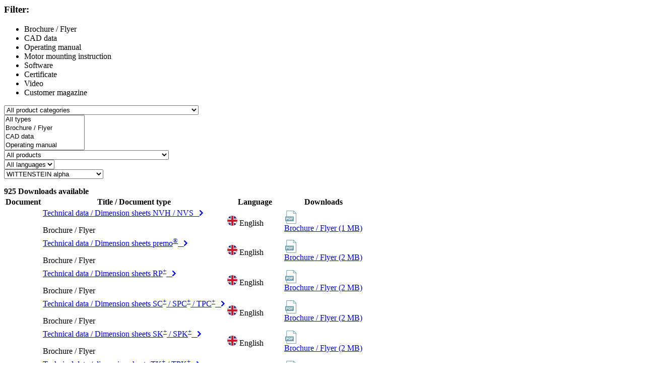

--- FILE ---
content_type: text/html; charset=utf-8
request_url: https://alpha.wittenstein.de/en-en/download/16/download-ajax.html?cHash=8fa36c48a9623fd51c8be859ee784fe8
body_size: 6127
content:

<div id="c7645" class="no-margin col-xs-12 default">

<div id="downloads" class="downloads">
  

<div class="col-xs-12 lightgrey no-padding download-filter" xmlns:f="http://www.w3.org/1999/html">
	<div class="filter-wrapper col-xs-content mp-push">

		<h3>
			Filter:
		</h3>

		<ul class="filter-tags" id="document-type-tags" data-select="tx_udgdownload_pi1[documentTypes][]">
			
				
						<li data-value="5">Brochure / Flyer</li>
					
			
				
						<li data-value="9">CAD data</li>
					
			
				
						<li data-value="4">Operating manual</li>
					
			
				
						<li data-value="1">Motor mounting instruction</li>
					
			
				
						<li data-value="2">Software</li>
					
			
				
						<li data-value="12">Certificate</li>
					
			
				
						<li data-value="3">Video</li>
					
			
				
						<li data-value="10">Customer magazine</li>
					
			
        </ul>

		<form method="post" id="download-form" action="/en-en/download/download-ajax.html?tx_udgdownload_pi1%5Baction%5D=index&amp;tx_udgdownload_pi1%5Bcontroller%5D=Download&amp;cHash=f5857627a294537902433e3ae26eb7e5">
<div>
<input type="hidden" name="tx_udgdownload_pi1[__referrer][@extension]" value="UdgDownload" />
<input type="hidden" name="tx_udgdownload_pi1[__referrer][@controller]" value="Download" />
<input type="hidden" name="tx_udgdownload_pi1[__referrer][@action]" value="index" />
<input type="hidden" name="tx_udgdownload_pi1[__referrer][arguments]" value="YTozOntzOjY6ImFjdGlvbiI7czo1OiJpbmRleCI7czoxMDoiY29udHJvbGxlciI7czo4OiJEb3dubG9hZCI7czoxMToiY3VycmVudFBhZ2UiO3M6MjoiMTYiO30=14f0a98103331006b95f86eb57c7834269c131c6" />
<input type="hidden" name="tx_udgdownload_pi1[__referrer][@request]" value="{&quot;@extension&quot;:&quot;UdgDownload&quot;,&quot;@controller&quot;:&quot;Download&quot;,&quot;@action&quot;:&quot;index&quot;}076296f8d41662ff8af2ada3272fbafd8e647e6c" />
<input type="hidden" name="tx_udgdownload_pi1[__trustedProperties]" value="{&quot;category&quot;:1,&quot;documentTypes&quot;:[1,1,1,1,1,1,1,1],&quot;product&quot;:1,&quot;language&quot;:1,&quot;businessunit&quot;:1}f02a6ca7599f9a4fd5a20934ffbc243714c24920" />
</div>

			<div class="col-sm-3 col-is-6 col-xs-12 no-padding-left">
				<select name="tx_udgdownload_pi1[category]"><option value="">All product categories</option>
<option value="27">Servo actuators</option>
<option value="45">&amp;nbsp;&amp;nbsp;&amp;nbsp;&amp;nbsp;Rotary servo actuators</option>
<option value="12">Servo gearboxes</option>
<option value="14">&amp;nbsp;&amp;nbsp;&amp;nbsp;&amp;nbsp;Low-backlash planetary gearboxes</option>
<option value="19">&amp;nbsp;&amp;nbsp;&amp;nbsp;&amp;nbsp;Servo right-angle gearboxes</option>
<option value="20">&amp;nbsp;&amp;nbsp;&amp;nbsp;&amp;nbsp;Accessories for servo gearboxes</option>
<option value="65">Special gearboxes</option>
<option value="22">Servo motors</option>
<option value="31">Linear systems</option>
<option value="60">&amp;nbsp;&amp;nbsp;&amp;nbsp;&amp;nbsp;System solutions</option>
<option value="61">&amp;nbsp;&amp;nbsp;&amp;nbsp;&amp;nbsp;Racks and pinions</option>
<option value="62">&amp;nbsp;&amp;nbsp;&amp;nbsp;&amp;nbsp;Accessories for linear systems</option>
<option value="26">Sizing software</option>
</select>
			</div>
			<div class="col-sm-3 col-is-6 col-xs-12 no-padding-left" id="document-type-dropdown">
				<input type="hidden" name="tx_udgdownload_pi1[documentTypes]" value="" /><select data-selected-value="%n selected" class="udgMultiSelect dropdown" multiple="multiple" name="tx_udgdownload_pi1[documentTypes][]"><option value="0">All types</option>
<option value="5">Brochure / Flyer</option>
<option value="9">CAD data</option>
<option value="4">Operating manual</option>
<option value="1">Motor mounting instruction</option>
<option value="2">Software</option>
<option value="12">Certificate</option>
<option value="3">Video</option>
<option value="10">Customer magazine</option>
</select>
			</div>
			<div class="col-sm-3 col-is-6 col-xs-12 no-padding-left">
				<select name="tx_udgdownload_pi1[product]"><option value="0">All products</option>
<option value="1396">Advanced Linear Systems</option>
<option value="2647">axenia value</option>
<option value="39">Couplings</option>
<option value="2073">CP</option>
<option value="2116">CPK</option>
<option value="2074">CPS</option>
<option value="2115">CPSK</option>
<option value="2114">CVH</option>
<option value="2113">CVS</option>
<option value="60">cymex&lt;sup&gt;®&lt;/sup&gt; 5</option>
<option value="2087">DP&lt;sup&gt;+&lt;/sup&gt; – Delta robots</option>
<option value="2086">HDP&lt;sup&gt;+&lt;/sup&gt; – Hygienic Design</option>
<option value="2085">HDV – Hygienic Design</option>
<option value="2095">HG&lt;sup&gt;+&lt;/sup&gt;</option>
<option value="1367">INIRA&lt;sup&gt;®&lt;/sup&gt; Zahnstangen-Montage</option>
<option value="3311">LMT-Lubrication pinion</option>
<option value="2075">LPB&lt;sup&gt;+&lt;/sup&gt;</option>
<option value="2111">LPBK&lt;sup&gt;+&lt;/sup&gt;</option>
<option value="3286">LUC&lt;sup&gt;+&lt;/sup&gt;125 – lubricator</option>
<option value="3305">LUC&lt;sup&gt;+&lt;/sup&gt;400 – lubricator</option>
<option value="3307">LUP – progressive distributor</option>
<option value="3309">LUS-Splitter</option>
<option value="2076">NP</option>
<option value="2110">NPK</option>
<option value="2078">NPL</option>
<option value="2108">NPLK</option>
<option value="2080">NPR</option>
<option value="2106">NPRK</option>
<option value="2077">NPS</option>
<option value="2109">NPSK</option>
<option value="2079">NPT</option>
<option value="2107">NPTK</option>
<option value="2844">NTP</option>
<option value="2105">NVH</option>
<option value="2104">NVS</option>
<option value="13">Pinions</option>
<option value="108">PKF</option>
<option value="1397">Premium Linear Systems</option>
<option value="2271">premo&lt;sup&gt;®&lt;/sup&gt; SP Line</option>
<option value="2272">premo&lt;sup&gt;®&lt;/sup&gt; TP Line</option>
<option value="2273">premo&lt;sup&gt;®&lt;/sup&gt; XP Line</option>
<option value="14">Racks</option>
<option value="2084">RP&lt;sup&gt;+&lt;/sup&gt;</option>
<option value="2090">RPC&lt;sup&gt;+&lt;/sup&gt;</option>
<option value="2089">RPK&lt;sup&gt;+&lt;/sup&gt;</option>
<option value="2103">SC&lt;sup&gt;+&lt;/sup&gt;</option>
<option value="41">Shrink discs</option>
<option value="2097">SK&lt;sup&gt;+&lt;/sup&gt;</option>
<option value="2081">SP&lt;sup&gt;+&lt;/sup&gt;</option>
<option value="2102">SPC&lt;sup&gt;+&lt;/sup&gt;</option>
<option value="42">Special gearboxes</option>
<option value="2096">SPK&lt;sup&gt;+&lt;/sup&gt;</option>
<option value="63">SPM&lt;sup&gt;+&lt;/sup&gt; / TPM&lt;sup&gt;+&lt;/sup&gt; endurance</option>
<option value="1782">Systems with straight toothing</option>
<option value="2094">TK&lt;sup&gt;+&lt;/sup&gt;</option>
<option value="2082">TP&lt;sup&gt;+&lt;/sup&gt;</option>
<option value="2101">TPC&lt;sup&gt;+&lt;/sup&gt;</option>
<option value="2093">TPK&lt;sup&gt;+&lt;/sup&gt;</option>
<option value="112">TPM / TPMA</option>
<option value="2268">TPM&lt;sup&gt;+&lt;/sup&gt; DYNAMIC</option>
<option value="2269">TPM&lt;sup&gt;+&lt;/sup&gt; HIGH TORQUE</option>
<option value="2270">TPM&lt;sup&gt;+&lt;/sup&gt; POWER</option>
<option value="1373">V-Drive&lt;sup&gt;+&lt;/sup&gt; / V-Drive economy</option>
<option value="1398">Value Linear Systems</option>
<option value="2098">VH&lt;sup&gt;+&lt;/sup&gt;</option>
<option value="2099">VS&lt;sup&gt;+&lt;/sup&gt;</option>
<option value="2100">VT&lt;sup&gt;+&lt;/sup&gt;</option>
<option value="2083">XP&lt;sup&gt;+&lt;/sup&gt;</option>
<option value="2092">XPC&lt;sup&gt;+&lt;/sup&gt;</option>
<option value="2091">XPK&lt;sup&gt;+&lt;/sup&gt;</option>
</select>
			</div>
			
					<div class="col-sm-3 col-is-6 col-xs-12 no-padding-left">
						<select name="tx_udgdownload_pi1[language]"><option value="">All languages</option>
<option value="0">German</option>
<option value="1">English</option>
<option value="2">French</option>
<option value="3">Spanish</option>
<option value="4">Japanese</option>
<option value="5">Chinese</option>
<option value="6">Italian</option>
<option value="7">Russian</option>
<option value="8">Portuguese</option>
<option value="9">Czech</option>
<option value="10">Turkish</option>
<option value="11">Polish</option>
<option value="12">Korean</option>
<option value="13">Swedish</option>
<option value="14">Dutch</option>
<option value="17">Danish</option>
<option value="18">Slovak</option>
<option value="20">Finnish</option>
</select>
					</div>
				
			
					<div class="col-sm-3 col-is-6 col-xs-12 no-padding-left">
						<select name="tx_udgdownload_pi1[businessunit]"><option value="0">All Business Divisions</option>
<option value="10">attocube systems</option>
<option value="836">baramundi software</option>
<option value="4" selected="selected">WITTENSTEIN alpha</option>
<option value="5">WITTENSTEIN cyber motor</option>
<option value="835">WITTENSTEIN galaxie</option>
<option value="64">WITTENSTEIN group</option>
<option value="18">WITTENSTEIN motion control</option>
</select>
					</div>
				

		</form>
		<div style="clear: both;"></div>
	</div>

</div>


  <div class="download-liste col-xs-content mp-push">

    <div class="col-md-12 liste">

      <div class="error message-error">
        
      </div>

      
          <div class="list-options col-xs-6">
            <a class="list-no-thumb"></a>
            <a class="list-thumb active"></a>
          </div>

          <div class="col-xs-6 no-padding-left">
            <b>
              925 Downloads available
            </b>
          </div>

          
  <table class="table table-responsive">
    <thead>
    <th>Document</th>
    <th>Title / Document type</th>

    
        <th>Language</th>
      

    <th>Downloads</th>
    </thead>
    <tbody>

    

      

      <tr>
        <td class="document-thumb">
          
        </td>
        <td class="document-title">
          
              
                  <a class="button_3" target="_blank" href="https://www.wittenstein.de/download/alpha-basic-line-value-line-nvh-nvs-en.pdf">
                    Technical data / Dimension sheets NVH / NVS&nbsp;&nbsp;&nbsp;<svg xmlns="http://www.w3.org/2000/svg" width="8" height="11"><path fill="currentColor" fill-rule="evenodd" d="M1.97 10.66L7.13 5.5 1.97.34a1.16 1.16 0 0 0-1.63 0 1.16 1.16 0 0 0 0 1.63L3.86 5.5.34 9.02a1.16 1.16 0 0 0 1.63 1.64z"/></svg>
                  </a>
                
            

          
          <p>Brochure / Flyer</p>

          
        </td>

        

            <td class="document-language">
              <div class="download-language">
                
                    
                        <!-- englisch -->
                        
  <img src="/typo3conf/ext/udg_template/Resources/Public/Svg/flags/GB.svg" width="20" height="20" alt="" />
  <span>English</span>

                      
                  
              </div>

            </td>
          
        <td class="document-download">
          

          
              <div class="download-format">
                
                
                    <img src="/typo3conf/ext/udg_template/Resources/Public/Svg/file_extension/pdf.svg" width="26" height="26" alt="" />
                  
              </div>

              
                  <div class="download-link">
                    
                    <a target="_blank" href="https://www.wittenstein.de/download/alpha-basic-line-value-line-nvh-nvs-en.pdf">
                      Brochure / Flyer (1 MB)
                    </a>
                  </div>

                  

                  <div class="download-protected">
                    
                  </div>
                
            
        </td>

      </tr>

    

      

      <tr>
        <td class="document-thumb">
          
        </td>
        <td class="document-title">
          
              
                  <a class="button_3" target="_blank" href="https://www.wittenstein.de/download/alpha-mechatronic-systems-premo-en.pdf">
                    Technical data / Dimension sheets premo<sup>®</sup>&nbsp;&nbsp;&nbsp;<svg xmlns="http://www.w3.org/2000/svg" width="8" height="11"><path fill="currentColor" fill-rule="evenodd" d="M1.97 10.66L7.13 5.5 1.97.34a1.16 1.16 0 0 0-1.63 0 1.16 1.16 0 0 0 0 1.63L3.86 5.5.34 9.02a1.16 1.16 0 0 0 1.63 1.64z"/></svg>
                  </a>
                
            

          
          <p>Brochure / Flyer</p>

          
        </td>

        

            <td class="document-language">
              <div class="download-language">
                
                    
                        <!-- englisch -->
                        
  <img src="/typo3conf/ext/udg_template/Resources/Public/Svg/flags/GB.svg" width="20" height="20" alt="" />
  <span>English</span>

                      
                  
              </div>

            </td>
          
        <td class="document-download">
          

          
              <div class="download-format">
                
                
                    <img src="/typo3conf/ext/udg_template/Resources/Public/Svg/file_extension/pdf.svg" width="26" height="26" alt="" />
                  
              </div>

              
                  <div class="download-link">
                    
                    <a target="_blank" href="https://www.wittenstein.de/download/alpha-mechatronic-systems-premo-en.pdf">
                      Brochure / Flyer (2 MB)
                    </a>
                  </div>

                  

                  <div class="download-protected">
                    
                  </div>
                
            
        </td>

      </tr>

    

      

      <tr>
        <td class="document-thumb">
          
        </td>
        <td class="document-title">
          
              
                  <a class="button_3" target="_blank" href="https://www.wittenstein.de/download/alpha-premium-line-rp-en.pdf">
                    Technical data / Dimension sheets RP<sup>+</sup>&nbsp;&nbsp;&nbsp;<svg xmlns="http://www.w3.org/2000/svg" width="8" height="11"><path fill="currentColor" fill-rule="evenodd" d="M1.97 10.66L7.13 5.5 1.97.34a1.16 1.16 0 0 0-1.63 0 1.16 1.16 0 0 0 0 1.63L3.86 5.5.34 9.02a1.16 1.16 0 0 0 1.63 1.64z"/></svg>
                  </a>
                
            

          
          <p>Brochure / Flyer</p>

          
        </td>

        

            <td class="document-language">
              <div class="download-language">
                
                    
                        <!-- englisch -->
                        
  <img src="/typo3conf/ext/udg_template/Resources/Public/Svg/flags/GB.svg" width="20" height="20" alt="" />
  <span>English</span>

                      
                  
              </div>

            </td>
          
        <td class="document-download">
          

          
              <div class="download-format">
                
                
                    <img src="/typo3conf/ext/udg_template/Resources/Public/Svg/file_extension/pdf.svg" width="26" height="26" alt="" />
                  
              </div>

              
                  <div class="download-link">
                    
                    <a target="_blank" href="https://www.wittenstein.de/download/alpha-premium-line-rp-en.pdf">
                      Brochure / Flyer (2 MB)
                    </a>
                  </div>

                  

                  <div class="download-protected">
                    
                  </div>
                
            
        </td>

      </tr>

    

      

      <tr>
        <td class="document-thumb">
          
        </td>
        <td class="document-title">
          
              
                  <a class="button_3" target="_blank" href="https://www.wittenstein.de/download/alpha-advanced-line-sc-spc-tpc-en.pdf">
                    Technical data / Dimension sheets SC<sup>+</sup> / SPC<sup>+</sup> / TPC<sup>+</sup>&nbsp;&nbsp;&nbsp;<svg xmlns="http://www.w3.org/2000/svg" width="8" height="11"><path fill="currentColor" fill-rule="evenodd" d="M1.97 10.66L7.13 5.5 1.97.34a1.16 1.16 0 0 0-1.63 0 1.16 1.16 0 0 0 0 1.63L3.86 5.5.34 9.02a1.16 1.16 0 0 0 1.63 1.64z"/></svg>
                  </a>
                
            

          
          <p>Brochure / Flyer</p>

          
        </td>

        

            <td class="document-language">
              <div class="download-language">
                
                    
                        <!-- englisch -->
                        
  <img src="/typo3conf/ext/udg_template/Resources/Public/Svg/flags/GB.svg" width="20" height="20" alt="" />
  <span>English</span>

                      
                  
              </div>

            </td>
          
        <td class="document-download">
          

          
              <div class="download-format">
                
                
                    <img src="/typo3conf/ext/udg_template/Resources/Public/Svg/file_extension/pdf.svg" width="26" height="26" alt="" />
                  
              </div>

              
                  <div class="download-link">
                    
                    <a target="_blank" href="https://www.wittenstein.de/download/alpha-advanced-line-sc-spc-tpc-en.pdf">
                      Brochure / Flyer (2 MB)
                    </a>
                  </div>

                  

                  <div class="download-protected">
                    
                  </div>
                
            
        </td>

      </tr>

    

      

      <tr>
        <td class="document-thumb">
          
        </td>
        <td class="document-title">
          
              
                  <a class="button_3" target="_blank" href="https://www.wittenstein.de/download/alpha-advanced-line-sk-spk-en.pdf">
                    Technical data / Dimension sheets SK<sup>+</sup> / SPK<sup>+</sup>&nbsp;&nbsp;&nbsp;<svg xmlns="http://www.w3.org/2000/svg" width="8" height="11"><path fill="currentColor" fill-rule="evenodd" d="M1.97 10.66L7.13 5.5 1.97.34a1.16 1.16 0 0 0-1.63 0 1.16 1.16 0 0 0 0 1.63L3.86 5.5.34 9.02a1.16 1.16 0 0 0 1.63 1.64z"/></svg>
                  </a>
                
            

          
          <p>Brochure / Flyer</p>

          
        </td>

        

            <td class="document-language">
              <div class="download-language">
                
                    
                        <!-- englisch -->
                        
  <img src="/typo3conf/ext/udg_template/Resources/Public/Svg/flags/GB.svg" width="20" height="20" alt="" />
  <span>English</span>

                      
                  
              </div>

            </td>
          
        <td class="document-download">
          

          
              <div class="download-format">
                
                
                    <img src="/typo3conf/ext/udg_template/Resources/Public/Svg/file_extension/pdf.svg" width="26" height="26" alt="" />
                  
              </div>

              
                  <div class="download-link">
                    
                    <a target="_blank" href="https://www.wittenstein.de/download/alpha-advanced-line-sk-spk-en.pdf">
                      Brochure / Flyer (2 MB)
                    </a>
                  </div>

                  

                  <div class="download-protected">
                    
                  </div>
                
            
        </td>

      </tr>

    

      

      <tr>
        <td class="document-thumb">
          
        </td>
        <td class="document-title">
          
              
                  <a class="button_3" target="_blank" href="https://www.wittenstein.de/download/alpha-advanced-line-tk-tpk-en.pdf">
                    Technical data / dimension sheets TK<sup>+</sup> / TPK<sup>+</sup>&nbsp;&nbsp;&nbsp;<svg xmlns="http://www.w3.org/2000/svg" width="8" height="11"><path fill="currentColor" fill-rule="evenodd" d="M1.97 10.66L7.13 5.5 1.97.34a1.16 1.16 0 0 0-1.63 0 1.16 1.16 0 0 0 0 1.63L3.86 5.5.34 9.02a1.16 1.16 0 0 0 1.63 1.64z"/></svg>
                  </a>
                
            

          
          <p>Brochure / Flyer</p>

          
        </td>

        

            <td class="document-language">
              <div class="download-language">
                
                    
                        <!-- englisch -->
                        
  <img src="/typo3conf/ext/udg_template/Resources/Public/Svg/flags/GB.svg" width="20" height="20" alt="" />
  <span>English</span>

                      
                  
              </div>

            </td>
          
        <td class="document-download">
          

          
              <div class="download-format">
                
                
                    <img src="/typo3conf/ext/udg_template/Resources/Public/Svg/file_extension/pdf.svg" width="26" height="26" alt="" />
                  
              </div>

              
                  <div class="download-link">
                    
                    <a target="_blank" href="https://www.wittenstein.de/download/alpha-advanced-line-tk-tpk-en.pdf">
                      Brochure / Flyer (2 MB)
                    </a>
                  </div>

                  

                  <div class="download-protected">
                    
                  </div>
                
            
        </td>

      </tr>

    

      

      <tr>
        <td class="document-thumb">
          
        </td>
        <td class="document-title">
          
              
                  <a class="button_3" target="_blank" href="https://www.wittenstein.de/download/alpha-advanced-line-tp-en.pdf">
                    Technical data / Dimension sheets TP<sup>+</sup>&nbsp;&nbsp;&nbsp;<svg xmlns="http://www.w3.org/2000/svg" width="8" height="11"><path fill="currentColor" fill-rule="evenodd" d="M1.97 10.66L7.13 5.5 1.97.34a1.16 1.16 0 0 0-1.63 0 1.16 1.16 0 0 0 0 1.63L3.86 5.5.34 9.02a1.16 1.16 0 0 0 1.63 1.64z"/></svg>
                  </a>
                
            

          
          <p>Brochure / Flyer</p>

          
        </td>

        

            <td class="document-language">
              <div class="download-language">
                
                    
                        <!-- englisch -->
                        
  <img src="/typo3conf/ext/udg_template/Resources/Public/Svg/flags/GB.svg" width="20" height="20" alt="" />
  <span>English</span>

                      
                  
              </div>

            </td>
          
        <td class="document-download">
          

          
              <div class="download-format">
                
                
                    <img src="/typo3conf/ext/udg_template/Resources/Public/Svg/file_extension/pdf.svg" width="26" height="26" alt="" />
                  
              </div>

              
                  <div class="download-link">
                    
                    <a target="_blank" href="https://www.wittenstein.de/download/alpha-advanced-line-tp-en.pdf">
                      Brochure / Flyer (3 MB)
                    </a>
                  </div>

                  

                  <div class="download-protected">
                    
                  </div>
                
            
        </td>

      </tr>

    

      

      <tr>
        <td class="document-thumb">
          
        </td>
        <td class="document-title">
          
              
                  <a class="button_3" target="_blank" href="https://www.wittenstein.de/download/alpha-mechatronic-systems-tpm-en.pdf">
                    Technical data / Dimension sheets TPM<sup>+</sup>&nbsp;&nbsp;&nbsp;<svg xmlns="http://www.w3.org/2000/svg" width="8" height="11"><path fill="currentColor" fill-rule="evenodd" d="M1.97 10.66L7.13 5.5 1.97.34a1.16 1.16 0 0 0-1.63 0 1.16 1.16 0 0 0 0 1.63L3.86 5.5.34 9.02a1.16 1.16 0 0 0 1.63 1.64z"/></svg>
                  </a>
                
            

          
          <p>Brochure / Flyer</p>

          
        </td>

        

            <td class="document-language">
              <div class="download-language">
                
                    
                    <img src="/typo3conf/ext/udg_template/Resources/Public/Svg/flags/WW.svg" width="20" height="20" alt="" />
                    <span>mehrsprachig</span>
                  
              </div>

            </td>
          
        <td class="document-download">
          

          
              <div class="download-format">
                
                
                    <img src="/typo3conf/ext/udg_template/Resources/Public/Svg/file_extension/pdf.svg" width="26" height="26" alt="" />
                  
              </div>

              
                  <div class="download-link">
                    
                    <a target="_blank" href="https://www.wittenstein.de/download/alpha-mechatronic-systems-tpm-en.pdf">
                      Brochure / Flyer (2 MB)
                    </a>
                  </div>

                  

                  <div class="download-protected">
                    
                  </div>
                
            
        </td>

      </tr>

    

      

      <tr>
        <td class="document-thumb">
          
        </td>
        <td class="document-title">
          
              
                  <a class="button_3" target="_blank" href="https://www.wittenstein.de/download/alpha-advanced-line-vh-vs-vt-en.pdf">
                    Technical data / Dimension sheets VH<sup>+</sup> / VS<sup>+</sup> / VT<sup>+</sup>&nbsp;&nbsp;&nbsp;<svg xmlns="http://www.w3.org/2000/svg" width="8" height="11"><path fill="currentColor" fill-rule="evenodd" d="M1.97 10.66L7.13 5.5 1.97.34a1.16 1.16 0 0 0-1.63 0 1.16 1.16 0 0 0 0 1.63L3.86 5.5.34 9.02a1.16 1.16 0 0 0 1.63 1.64z"/></svg>
                  </a>
                
            

          
          <p>Brochure / Flyer</p>

          
        </td>

        

            <td class="document-language">
              <div class="download-language">
                
                    
                        <!-- englisch -->
                        
  <img src="/typo3conf/ext/udg_template/Resources/Public/Svg/flags/GB.svg" width="20" height="20" alt="" />
  <span>English</span>

                      
                  
              </div>

            </td>
          
        <td class="document-download">
          

          
              <div class="download-format">
                
                
                    <img src="/typo3conf/ext/udg_template/Resources/Public/Svg/file_extension/pdf.svg" width="26" height="26" alt="" />
                  
              </div>

              
                  <div class="download-link">
                    
                    <a target="_blank" href="https://www.wittenstein.de/download/alpha-advanced-line-vh-vs-vt-en.pdf">
                      Brochure / Flyer (2 MB)
                    </a>
                  </div>

                  

                  <div class="download-protected">
                    
                  </div>
                
            
        </td>

      </tr>

    

      

      <tr>
        <td class="document-thumb">
          
        </td>
        <td class="document-title">
          
              
                  <a class="button_3" target="_blank" href="https://www.wittenstein.de/download/alpha-premium-line-xp-en.pdf">
                    Technical data / Dimension sheets XP<sup>+</sup>&nbsp;&nbsp;&nbsp;<svg xmlns="http://www.w3.org/2000/svg" width="8" height="11"><path fill="currentColor" fill-rule="evenodd" d="M1.97 10.66L7.13 5.5 1.97.34a1.16 1.16 0 0 0-1.63 0 1.16 1.16 0 0 0 0 1.63L3.86 5.5.34 9.02a1.16 1.16 0 0 0 1.63 1.64z"/></svg>
                  </a>
                
            

          
          <p>Brochure / Flyer</p>

          
        </td>

        

            <td class="document-language">
              <div class="download-language">
                
                    
                        <!-- englisch -->
                        
  <img src="/typo3conf/ext/udg_template/Resources/Public/Svg/flags/GB.svg" width="20" height="20" alt="" />
  <span>English</span>

                      
                  
              </div>

            </td>
          
        <td class="document-download">
          

          
              <div class="download-format">
                
                
                    <img src="/typo3conf/ext/udg_template/Resources/Public/Svg/file_extension/pdf.svg" width="26" height="26" alt="" />
                  
              </div>

              
                  <div class="download-link">
                    
                    <a target="_blank" href="https://www.wittenstein.de/download/alpha-premium-line-xp-en.pdf">
                      Brochure / Flyer (2 MB)
                    </a>
                  </div>

                  

                  <div class="download-protected">
                    
                  </div>
                
            
        </td>

      </tr>

    

    </tbody>
  </table>

          <div class="text-center">
            
	<div class="pagination">
		<button data-toggle="dropdown" class="btn btn-default dropdown-toggle" type="button">
			<span class="dropdown-select">16</span>
			<span class="caret"></span>
		</button>
		<ul class="dropdown-menu">
			
				
						<li>
							<a href="/en-en/download/1/download-ajax.html?cHash=dda98bebf797c7ca4b4c5af533d6eaea">
								1
							</a>
						</li>
					
			
				
						<li>
							<a href="/en-en/download/2/download-ajax.html?cHash=17b456eb45c50b490de5b71db945d974">
								2
							</a>
						</li>
					
			
				
						<li>
							<a href="/en-en/download/3/download-ajax.html?cHash=295883d6fe3b3fec5c40db41164bc1d6">
								3
							</a>
						</li>
					
			
				
						<li>
							<a href="/en-en/download/4/download-ajax.html?cHash=d93a6c05ec7623773055e44c2360f11a">
								4
							</a>
						</li>
					
			
				
						<li>
							<a href="/en-en/download/5/download-ajax.html?cHash=75db515c56d261333577771838db8e7a">
								5
							</a>
						</li>
					
			
				
						<li>
							<a href="/en-en/download/6/download-ajax.html?cHash=94445520d60b2c01005db90382f79471">
								6
							</a>
						</li>
					
			
				
						<li>
							<a href="/en-en/download/7/download-ajax.html?cHash=46ff52d60ee625076c9179db3a37fa5b">
								7
							</a>
						</li>
					
			
				
						<li>
							<a href="/en-en/download/8/download-ajax.html?cHash=010f025754087dd25b39fa9559dfd38c">
								8
							</a>
						</li>
					
			
				
						<li>
							<a href="/en-en/download/9/download-ajax.html?cHash=fe317efc4fab5bec3efc53a50e12a7f1">
								9
							</a>
						</li>
					
			
				
						<li>
							<a href="/en-en/download/10/download-ajax.html?cHash=0fddd796a46d8bc380ce5f840bf4cd92">
								10
							</a>
						</li>
					
			
				
						<li>
							<a href="/en-en/download/11/download-ajax.html?cHash=d3f886696c94790a55bc2384d8c35db2">
								11
							</a>
						</li>
					
			
				
						<li>
							<a href="/en-en/download/12/download-ajax.html?cHash=74e5b2a0849ac58b6aa1619187166a8b">
								12
							</a>
						</li>
					
			
				
						<li>
							<a href="/en-en/download/13/download-ajax.html?cHash=4a4d8e904ecd884bc7106359f7feb3b9">
								13
							</a>
						</li>
					
			
				
						<li>
							<a href="/en-en/download/14/download-ajax.html?cHash=ee5b282341197d0712ecbb29c77b38c9">
								14
							</a>
						</li>
					
			
				
						<li>
							<a href="/en-en/download/15/download-ajax.html?cHash=c36de360a102b44a7a6b855219d9f82e">
								15
							</a>
						</li>
					
			
				
						<li class="current"><a>16</a></li>
					
			
				
						<li>
							<a href="/en-en/download/17/download-ajax.html?cHash=ce62cf98d2cc3eebb192d0cdf994a78d">
								17
							</a>
						</li>
					
			
				
						<li>
							<a href="/en-en/download/18/download-ajax.html?cHash=42402b1062ebbb265136e7739990e5cb">
								18
							</a>
						</li>
					
			
				
						<li>
							<a href="/en-en/download/19/download-ajax.html?cHash=de8f403758302516262025e1b1d0903a">
								19
							</a>
						</li>
					
			
				
						<li>
							<a href="/en-en/download/20/download-ajax.html?cHash=8b89a8c642a23f5106f6aeb731974350">
								20
							</a>
						</li>
					
			
				
						<li>
							<a href="/en-en/download/21/download-ajax.html?cHash=70f8eb2c06625b3e44a1c46d57754906">
								21
							</a>
						</li>
					
			
				
						<li>
							<a href="/en-en/download/22/download-ajax.html?cHash=4fc849bab80c561af21f493b42804d62">
								22
							</a>
						</li>
					
			
				
						<li>
							<a href="/en-en/download/23/download-ajax.html?cHash=f8bd5292192a4fe5cbeebf984cc2c16f">
								23
							</a>
						</li>
					
			
				
						<li>
							<a href="/en-en/download/24/download-ajax.html?cHash=b5cfc668d4a1f8f924f79fc32cc72870">
								24
							</a>
						</li>
					
			
				
						<li>
							<a href="/en-en/download/25/download-ajax.html?cHash=d3665ecc577ba88983661446e8dc8444">
								25
							</a>
						</li>
					
			
				
						<li>
							<a href="/en-en/download/26/download-ajax.html?cHash=07c318de68158807c9bd06390329baf4">
								26
							</a>
						</li>
					
			
				
						<li>
							<a href="/en-en/download/27/download-ajax.html?cHash=d95a30a4f1f0ebb4ba970b6c511e176d">
								27
							</a>
						</li>
					
			
				
						<li>
							<a href="/en-en/download/28/download-ajax.html?cHash=8449de4ed0828dac22d1e0f4133cb400">
								28
							</a>
						</li>
					
			
				
						<li>
							<a href="/en-en/download/29/download-ajax.html?cHash=cf18165681334b7c011f1e4e3d618026">
								29
							</a>
						</li>
					
			
				
						<li>
							<a href="/en-en/download/30/download-ajax.html?cHash=365e8e57d03616893eea7e78116ccc48">
								30
							</a>
						</li>
					
			
				
						<li>
							<a href="/en-en/download/31/download-ajax.html?cHash=562c229729ee29535e895e7c9bc128db">
								31
							</a>
						</li>
					
			
				
						<li>
							<a href="/en-en/download/32/download-ajax.html?cHash=4096d8dbff4ce19748c7e534c98722fb">
								32
							</a>
						</li>
					
			
				
						<li>
							<a href="/en-en/download/33/download-ajax.html?cHash=efae7b036a99e39c6887db2046f9e8b4">
								33
							</a>
						</li>
					
			
				
						<li>
							<a href="/en-en/download/34/download-ajax.html?cHash=2f006fb5cc0b856ecd871e0089f3c5bd">
								34
							</a>
						</li>
					
			
				
						<li>
							<a href="/en-en/download/35/download-ajax.html?cHash=09dfe7bf169ef9ddba591da56f5db3c8">
								35
							</a>
						</li>
					
			
				
						<li>
							<a href="/en-en/download/36/download-ajax.html?cHash=b1e348ea27b7b2210798d5e679c716b9">
								36
							</a>
						</li>
					
			
				
						<li>
							<a href="/en-en/download/37/download-ajax.html?cHash=a389f7600e641233ed24a421d72701af">
								37
							</a>
						</li>
					
			
				
						<li>
							<a href="/en-en/download/38/download-ajax.html?cHash=91f202a76219f09ed51e9061b21e0486">
								38
							</a>
						</li>
					
			
				
						<li>
							<a href="/en-en/download/39/download-ajax.html?cHash=721f802cb329fdae3b5bb353a22c9204">
								39
							</a>
						</li>
					
			
				
						<li>
							<a href="/en-en/download/40/download-ajax.html?cHash=fab911f99f15d77fcb0a486fb1e070ad">
								40
							</a>
						</li>
					
			
				
						<li>
							<a href="/en-en/download/41/download-ajax.html?cHash=32132935d05377a95c75c9b4c3289f9c">
								41
							</a>
						</li>
					
			
				
						<li>
							<a href="/en-en/download/42/download-ajax.html?cHash=fc122def588fa486520aee5c844606da">
								42
							</a>
						</li>
					
			
				
						<li>
							<a href="/en-en/download/43/download-ajax.html?cHash=c4b2cb72e774ae334b8824ba2a3ca9a8">
								43
							</a>
						</li>
					
			
				
						<li>
							<a href="/en-en/download/44/download-ajax.html?cHash=0cc2ef090d009c31c0a35d6228d9c48a">
								44
							</a>
						</li>
					
			
				
						<li>
							<a href="/en-en/download/45/download-ajax.html?cHash=4c339198fb4ea6c3b4bab063a8fb6d2a">
								45
							</a>
						</li>
					
			
				
						<li>
							<a href="/en-en/download/46/download-ajax.html?cHash=d16d2a22c1cf73b0d571ca1f55b1ce1e">
								46
							</a>
						</li>
					
			
				
						<li>
							<a href="/en-en/download/47/download-ajax.html?cHash=4c336e1344d3b841cac2898996f000bf">
								47
							</a>
						</li>
					
			
				
						<li>
							<a href="/en-en/download/48/download-ajax.html?cHash=473445aded11afb78eaa895c3a229e8f">
								48
							</a>
						</li>
					
			
				
						<li>
							<a href="/en-en/download/49/download-ajax.html?cHash=47c41b564d6a2eda8b8da13ddf2e140d">
								49
							</a>
						</li>
					
			
				
						<li>
							<a href="/en-en/download/50/download-ajax.html?cHash=dbc9393b9b1bd3c4309ffeef39b27a5b">
								50
							</a>
						</li>
					
			
				
						<li>
							<a href="/en-en/download/51/download-ajax.html?cHash=9822e1abd9f0b913b1a9136e75014356">
								51
							</a>
						</li>
					
			
				
						<li>
							<a href="/en-en/download/52/download-ajax.html?cHash=3940215b5dd21e4e478931c310c117d5">
								52
							</a>
						</li>
					
			
				
						<li>
							<a href="/en-en/download/53/download-ajax.html?cHash=d4230606fb058faf05982ef5d8bcd7f1">
								53
							</a>
						</li>
					
			
				
						<li>
							<a href="/en-en/download/54/download-ajax.html?cHash=5643ecba87176da402923ef2ee8329bc">
								54
							</a>
						</li>
					
			
				
						<li>
							<a href="/en-en/download/55/download-ajax.html?cHash=f3d47602acc609530bd29d60230050cb">
								55
							</a>
						</li>
					
			
				
						<li>
							<a href="/en-en/download/56/download-ajax.html?cHash=2dc2ab606993f03575464abbd98d45dd">
								56
							</a>
						</li>
					
			
				
						<li>
							<a href="/en-en/download/57/download-ajax.html?cHash=e59b5825516e16cf3a8aecbeddcc47c3">
								57
							</a>
						</li>
					
			
				
						<li>
							<a href="/en-en/download/58/download-ajax.html?cHash=c0ce784ea0e9d58b1385bf3c6acbd330">
								58
							</a>
						</li>
					
			
				
						<li>
							<a href="/en-en/download/59/download-ajax.html?cHash=83d354e2d24d82c31f6591d8352b1583">
								59
							</a>
						</li>
					
			
				
						<li>
							<a href="/en-en/download/60/download-ajax.html?cHash=582968bad74f29ead42b4feb89742e12">
								60
							</a>
						</li>
					
			
				
						<li>
							<a href="/en-en/download/61/download-ajax.html?cHash=40e83c4e7e0fe27ead924226c439bc55">
								61
							</a>
						</li>
					
			
				
						<li>
							<a href="/en-en/download/62/download-ajax.html?cHash=ad14b6b5749cfcf0d48cb8d745da2699">
								62
							</a>
						</li>
					
			
				
						<li>
							<a href="/en-en/download/63/download-ajax.html?cHash=ecb49233f9dc790597bf4a267944f728">
								63
							</a>
						</li>
					
			
				
						<li>
							<a href="/en-en/download/64/download-ajax.html?cHash=eabac13ca5618a141b72d5545fec5d4a">
								64
							</a>
						</li>
					
			
				
						<li>
							<a href="/en-en/download/65/download-ajax.html?cHash=50f385d8285a1e7de88c63581059b5b1">
								65
							</a>
						</li>
					
			
				
						<li>
							<a href="/en-en/download/66/download-ajax.html?cHash=284228e7363b0d5202ade7b088e8173c">
								66
							</a>
						</li>
					
			
				
						<li>
							<a href="/en-en/download/67/download-ajax.html?cHash=e3d32d23531b2f2330e73435a2870e22">
								67
							</a>
						</li>
					
			
				
						<li>
							<a href="/en-en/download/68/download-ajax.html?cHash=c03f9c3053107954136f469416b22a88">
								68
							</a>
						</li>
					
			
				
						<li>
							<a href="/en-en/download/69/download-ajax.html?cHash=d56ea1c5316eafaa79831b4844754630">
								69
							</a>
						</li>
					
			
				
						<li>
							<a href="/en-en/download/70/download-ajax.html?cHash=3fe3a2b98acb491697966ccaf1ada9e7">
								70
							</a>
						</li>
					
			
				
						<li>
							<a href="/en-en/download/71/download-ajax.html?cHash=d0fb325be11181f8c7a8790228e6e462">
								71
							</a>
						</li>
					
			
				
						<li>
							<a href="/en-en/download/72/download-ajax.html?cHash=53381ddeec84c0f896d540883840cb80">
								72
							</a>
						</li>
					
			
				
						<li>
							<a href="/en-en/download/73/download-ajax.html?cHash=c3ce0229a9847917c06c52fdf9c2d801">
								73
							</a>
						</li>
					
			
				
						<li>
							<a href="/en-en/download/74/download-ajax.html?cHash=10472364d0131751622bbacf1cf2dbe1">
								74
							</a>
						</li>
					
			
				
						<li>
							<a href="/en-en/download/75/download-ajax.html?cHash=fe95ae8a95897e02dcdccbc1d17a6817">
								75
							</a>
						</li>
					
			
				
						<li>
							<a href="/en-en/download/76/download-ajax.html?cHash=0088c9935cce4d94abc8e903712332e8">
								76
							</a>
						</li>
					
			
				
						<li>
							<a href="/en-en/download/77/download-ajax.html?cHash=8aa63d8ab8a123ca6231f77c3800f806">
								77
							</a>
						</li>
					
			
				
						<li>
							<a href="/en-en/download/78/download-ajax.html?cHash=b9207ef53ae47d080e6cb28eef785880">
								78
							</a>
						</li>
					
			
				
						<li>
							<a href="/en-en/download/79/download-ajax.html?cHash=3058e3e575f33f7ab2fcd1ac9eaf776b">
								79
							</a>
						</li>
					
			
				
						<li>
							<a href="/en-en/download/80/download-ajax.html?cHash=38d7911c29fd95fffdcf5231c9aff3f8">
								80
							</a>
						</li>
					
			
				
						<li>
							<a href="/en-en/download/81/download-ajax.html?cHash=401df0580e586ba163b73cf3b588e29d">
								81
							</a>
						</li>
					
			
				
						<li>
							<a href="/en-en/download/82/download-ajax.html?cHash=609ec2cd6d915e69145e9124ceae000b">
								82
							</a>
						</li>
					
			
				
						<li>
							<a href="/en-en/download/83/download-ajax.html?cHash=7fe1c844a24fc9d61929a8ce6d6c9b5a">
								83
							</a>
						</li>
					
			
				
						<li>
							<a href="/en-en/download/84/download-ajax.html?cHash=4a57bc7fafc53e835f98fa57a16931a9">
								84
							</a>
						</li>
					
			
				
						<li>
							<a href="/en-en/download/85/download-ajax.html?cHash=800dbb8a203871c51cdb0081028d7515">
								85
							</a>
						</li>
					
			
				
						<li>
							<a href="/en-en/download/86/download-ajax.html?cHash=812022bc726205483f326fe0df353bb8">
								86
							</a>
						</li>
					
			
				
						<li>
							<a href="/en-en/download/87/download-ajax.html?cHash=daede330eb366899b00204f325d349ca">
								87
							</a>
						</li>
					
			
				
						<li>
							<a href="/en-en/download/88/download-ajax.html?cHash=d04098d869ba26fd7685a62efee98ce9">
								88
							</a>
						</li>
					
			
				
						<li>
							<a href="/en-en/download/89/download-ajax.html?cHash=105017a53ff078fb3c5de0e5b64cf9bc">
								89
							</a>
						</li>
					
			
				
						<li>
							<a href="/en-en/download/90/download-ajax.html?cHash=81faa06d0a63d46dab569e26d2490025">
								90
							</a>
						</li>
					
			
				
						<li>
							<a href="/en-en/download/91/download-ajax.html?cHash=8ffaa2ea415928d40c84e2e4bfacdad9">
								91
							</a>
						</li>
					
			
				
						<li>
							<a href="/en-en/download/92/download-ajax.html?cHash=d84b885672a3ba8205a2b89f331cf1fb">
								92
							</a>
						</li>
					
			
				
						<li>
							<a href="/en-en/download/93/download-ajax.html?cHash=b953dd08bbec90b0db058a8acd13ac87">
								93
							</a>
						</li>
					
			
		</ul>
	</div>

          </div>
        
    </div>
  </div>
</div>




</div>



--- FILE ---
content_type: image/svg+xml
request_url: https://alpha.wittenstein.de/typo3conf/ext/udg_template/Resources/Public/Svg/flags/WW.svg
body_size: 1323
content:
<?xml version="1.0" encoding="utf-8"?>
<!-- Generator: Adobe Illustrator 18.1.0, SVG Export Plug-In . SVG Version: 6.00 Build 0)  -->
<!DOCTYPE svg PUBLIC "-//W3C//DTD SVG 1.1//EN" "http://www.w3.org/Graphics/SVG/1.1/DTD/svg11.dtd">
<svg version="1.1" id="Layer_5" xmlns="http://www.w3.org/2000/svg" xmlns:xlink="http://www.w3.org/1999/xlink" x="0px" y="0px"
	 viewBox="0 0 240 240" enable-background="new 0 0 240 240" xml:space="preserve">
<g>
	<defs>
		<circle id="SVGID_1_" cx="120" cy="120" r="120"/>
	</defs>
	<clipPath id="SVGID_2_">
		<use xlink:href="#SVGID_1_"  overflow="visible"/>
	</clipPath>
	<rect x="-111.4" y="-44.9" display="none" clip-path="url(#SVGID_2_)" fill="#FFFFFF" width="424.5" height="315"/>
	<circle clip-path="url(#SVGID_2_)" fill="#70A2AE" cx="119.3" cy="120.7" r="119.3"/>
	<g clip-path="url(#SVGID_2_)">
		<g>
			<path fill="#FFFFFF" d="M114.4,216c5.9-10.9,16.4-15.8-0.4-21.5c-4.8-1.6-26.6-3.7-27.9-10.2c-0.5-2.4,5.8-4.3,1.9-6
				c-9.8-4.4-15-13.2-25.8-15.5c-3.5-0.8-5.1-1.7-8.4-3.2c-4.7-2.2-9.9,0.2-14.8,0.7c-10.6,1.2-5.7-9.3-7.3-14.8
				c-1.4-4.9-11-8.8-14.5-12.2c-14.5-13.9,19.4-25.9,16.8-8.1c-1.3,9,8.7,3.6,8.7-1.5c0.1-9.6,5.8-11.1,11.7-18
				c2.8-3.2,13.4-8.1,17.6-8.1c9.3,0,20-3.1,16.4-13.5c-1.4-4.1-0.9-10.1-3.1-13.7c-2-3.2-6.3-1.9-9.1-4c-10.5-8.2-4.3,7-12.5,8.4
				c-3,0.5-5.2-5.8-5.7-7.8c-1.2-4.7,1.8-6.6,5.1-9.5c7.9-6.9,17.9,10.4,23.3,1.2c3.5-6-6.3-10.4-1.7-16.8c1.5-2.1,8.5-6.7,4.9-9.2
				c-4.4-3-11.9,0.3-16.9,0.5c-5.4,0.1-11.5,1.1-13-1.7c-28.7,19.3-47.7,52.1-47.7,89.3c0,6.3,0.5,12.5,1.6,18.5
				c3.4,6.3,7.1,12.7,12.1,17.8c2.6,2.8,9.5,7.5,9.6,11.8c0,3.7-3.8,6.6-6,10.2c16.6,25.6,43.7,43.7,75.3,48
				C109.3,225.1,112,220.4,114.4,216z"/>
		</g>
		<g>
			<path fill="#FFFFFF" d="M119.3,13.2c-3.3,0-6.5,0.2-9.7,0.4c3.6,2.2,8,3.7,13.1,5.5c4.6,1.6,11.5,4.2,16.3,4.2
				c9.2,0,4.6,7.7,1.7,12.5c-3.3,5.5,2.4,11.7,3.9,16.6c2.8,9.1,10.3,0.2,11.8,7.9c1.1,5.6,0.8,9.2-1,14.4c-0.4,1.2-0.9,9.2,2,8.4
				c2-0.5,1.6-5,3.1-6.2c0.2-0.1,3,11.3-2.1,12.2c-7.1,1.3-0.5,16.4,3.8,15.9c6.8-0.7,5-14,7.4-18.5c3.6-6.6,12-4.3,12.2,3.5
				c9.6-2.9-1.5-9.7-3.5-13c3.1,1.3,6.3,2.6,9.5,3.7c5.4,1.7,8-6.3,12.5-5.5c5.6,1.1,5.7,8.6,1.6,11.3c-1.9,1.3-4.2,2.1-5.9,3.7
				c-1.9,1.8,1.7,6.3-1.1,7.2c-1.5,0.5-7.7,2.2-8.8,0.8c-3.1-4.4-4.7-4.5-9-1.8c-6.7,4.2-14.8,13.6-16.2,21.5
				c-0.9,5.1-1.7,10.6-3.7,15.4c-2.4,5.9,1.2,12-0.6,17.9c-1.7,5.4,3.4,9.5,6.8,13.2c4.9,5.3,10.1,6.5,16.6,2.4
				c3.3-2.1,18-18.7,17.3-5.1c-0.3,5-0.6,6.5,3.5,8.9c2.4,1.4-2.3,13.8-2.8,16c-0.2,0.9-0.6,4-0.8,7.6
				c18.1-19.2,29.3-45.2,29.3-73.7C226.7,61.3,178.6,13.2,119.3,13.2z"/>
		</g>
		<path fill="#FFFFFF" d="M104.6,65.3c1.3-4.5,2-6,6.2-8.4c7.1-4.1,2.6-8.5,2.9-14.8c0.5-9.9-12.7-16.6-18.4-6.5
			c-6.1,3.1-1.4,15.6,0,20.5C96.6,60.8,101,77.9,104.6,65.3z"/>
		<path fill="#FFFFFF" d="M125.5,54c-2.7,0.3-4.5,4.2-4.5,4.2c1,1.7,2.8,4.5,4.9,3.5c2.1-1,4.9-3.8,3.8-5.6
			C128.7,54.4,128.2,53.7,125.5,54z"/>
		<path fill="#FFFFFF" d="M143.3,70.5c-0.7,1.7-1,5.5,0,6.2c1,0.7,3.1,0.3,3.5,0c0.3-0.3-2.1-4.5-2.1-4.5L143.3,70.5z"/>
		<path fill="#FFFFFF" d="M151,64.5c-1.4,0-4.1-0.7-4.1-0.7s-4.8-4.4-4.2-1.9c0.7,2.6,2.8,5.7,4.2,5.7c1.4,0,2.8,0.2,2.8,2.9
			c0,2.7-2.4,5.9,0,6.6c2.4,0.6,4.2-1,3.8-3.3c-0.3-2.3-0.6-2.7,0-4.6C154.1,67.3,152.4,64.5,151,64.5z"/>
		<path fill="#FFFFFF" d="M41,135.8c-2.4-2.1-5.2-1.7-5.2,0c0,1.7,5.2,4.9,5.2,4.9c2.8,2.4,5.2,0.3,4.9,0
			C45.5,140.4,43.4,137.9,41,135.8z"/>
		<path fill="#FFFFFF" d="M49.3,145.9c0,2.1,2.4,5.2,2.4,5.2c3.5,0,6.3-1,6.6-2.1c0.3-1-0.7-2.4-3.3-3.1
			C52.4,145.2,49.3,143.8,49.3,145.9z"/>
	</g>
</g>
</svg>
